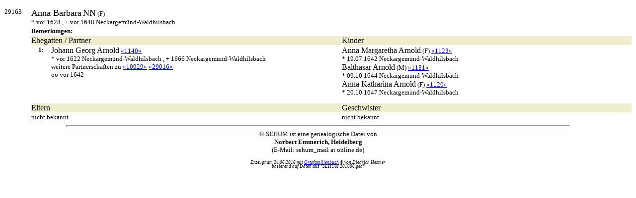

--- FILE ---
content_type: text/html
request_url: https://sehum.dynv6.net/201606/30/ofb3k29163.html
body_size: 3761
content:
<!DOCTYPE HTML PUBLIC "-//W3C//DTD HTML 4.01 Transitional//EN">
<html><head><title>OFB 3 SEHUM - 29163</title>
<link rel="stylesheet" type="text/css" href="../css/ofb3.css">
<link rel="stylesheet" type="text/css" href="../css/ofb3cu.css">
<meta http-equiv="content-type" content="text/html; charset=UTF-8">
<meta name="description" content="OFB 3 SEHUM">
<meta name="author" content="Norbert Emmerich, Heidelberg">
<meta name="keywords" content="Ahnenforschung, SEHUM">
<meta name="robots" content="index,follow">
<meta name="viewport" content="width=device-width, initial-scale=1.0">
<!-- Matomo -->
<script type="text/javascript">
  var _paq = window._paq || [];
  /* tracker methods like "setCustomDimension" should be called before "trackPageView" */
  _paq.push(['trackPageView']);
  _paq.push(['enableLinkTracking']);
  (function() {
    var u="//matomo.emmerich.dynv6.net/";
    _paq.push(['setTrackerUrl', u+'matomo.php']);
    _paq.push(['setSiteId', '1']);
    var d=document, g=d.createElement('script'), s=d.getElementsByTagName('script')[0];
    g.type='text/javascript'; g.async=true; g.defer=true; g.src=u+'matomo.js'; s.parentNode.insertBefore(g,s);
  })();
</script>
<noscript><p><img src="https://matomo.emmerich.dynv6.net/matomo.php?idsite=1&amp;rec=1" style="border:0" alt="" /></p></noscript>
<!-- End Matomo Code -->
</head><body>
<table style="width:100%">
<colgroup><col width="54"><col width="40"><col width="50%"><col width="50%">
<tr><td style="width:54px"><img src="../1.gif" width="54" height="5"></td><td style="width:40px"><img src="../1.gif" width="40" height="5"></td><td><img src="../1.gif" width="50" height="5"></td><td><img src="../1.gif" width="50" height="5"></td></tr>
<tr><td>29163</td>
<td colspan=3><span class="vnh">Anna Barbara</span> <span class="nnh">NN</span>  (F)
<br>*&nbsp;vor 1628
, +&nbsp;vor 1648 Neckargemünd-Waldhilsbach</td></tr>
<tr><td>&nbsp;</td><td colspan=3><span class="rema">Bemerkungen:</span>
</td></tr>
<tr><td>&nbsp;</td><td colspan=2><div class="gpg"> Ehegatten / Partner</div></td><td><div class="gpg"> Kinder</div></td></tr>
<tr><td>&nbsp;</td><td style="text-align:center"><span class="gpn">1:</span></td><td>
<span class="vnp">Johann Georg</span> <span class="nnp">Arnold</span> 
 <a href="../02/ofb3k1140.html">«1140»</a> 
<br>
*&nbsp;vor 1622 Neckargemünd-Waldhilsbach
, +&nbsp;1666 Neckargemünd-Waldhilsbach<br>weitere Partnerschaften zu <a href="../11/ofb3k10929.html">«10929»</a> <a href="../29/ofb3k29016.html">«29016»</a>
<br>oo&nbsp;vor 1642
</td><td>
<span class="vn">Anna Margaretha</span> <span class="nn">Arnold</span> (F)
 <a href="../02/ofb3k1123.html">«1123»</a> 
<br>
*&nbsp;19.07.1642 Neckargemünd-Waldhilsbach
<br>
<span class="vn">Balthasar</span> <span class="nn">Arnold</span> (M)
 <a href="../02/ofb3k1131.html">«1131»</a> 
<br>
*&nbsp;09.10.1644 Neckargemünd-Waldhilsbach
<br>
<span class="vn">Anna Katharina</span> <span class="nn">Arnold</span> (F)
 <a href="../02/ofb3k1120.html">«1120»</a> 
<br>
*&nbsp;20.10.1647 Neckargemünd-Waldhilsbach
<br>
</td></tr>
<tr><td colspan=4><img src="../1.gif" width="395" height="10"></td></tr>
<tr><td>&nbsp;</td><td colspan=2><div class="gpg"> Eltern</div></td><td><div class="gpg"> Geschwister</div></td></tr>
<tr><td>&nbsp;</td><td colspan=2> nicht bekannt</td><td> nicht bekannt</td></tr>
</table>
<hr size="4" width="80%">
<!-- V: 7.3.2 -->
<div align="center"><a name="bot"></a>
&copy; SEHUM ist eine genealogische Datei von<br><b>Norbert Emmerich, Heidelberg</b><br>(E-Mail: sehum_mail at online.de)
<p><span style="font-size:xx-small; font-style:italic; line-height:95%">
Erzeugt am 24.06.2016 mit <a href="http://ofb.hesmer.name" target="_blank">Ortsfamilienbuch</a> &copy; von Diedrich Hesmer
<br>basierend auf Daten aus "SEHUM 201606.ged"</span></p></div>
</body></html>


--- FILE ---
content_type: text/css
request_url: https://sehum.dynv6.net/201606/css/ofb3.css
body_size: 1534
content:
/* standard Screen*/
body  { font-size:9.75pt; font-family:Microsoft Sans Serif, Garamond, Serif; }
h1    { font-size:14.75pt; font-family:Microsoft Sans Serif, Garamond, Serif; }
h2    { font-size:12.75pt; font-family:Microsoft Sans Serif, Garamond, Serif; }
.idx1 { font-size:24pt; font-family:Microsoft Sans Serif, Garamond, Serif;  font-weight:bold;}
.idx2 { font-size:14pt; font-family:Microsoft Sans Serif, Garamond, Serif;  font-weight:bold;}
.idx3 { font-size:24pt; font-family:Microsoft Sans Serif, Garamond, Serif;  font-weight:bold;}
td    { font-size:9.75pt; vertical-align:top; overflow:hidden; }
table { table-layout:fixed; border-spacing:0px }
.gpn  { font-size:9.75pt; font-family:Microsoft Sans Serif, Garamond, Serif; font-weight:bold; }
.gps  { font-size:11.75pt; font-family:Microsoft Sans Serif, Garamond, Serif; }
.gpg  { font-size:11.75pt; font-family:Microsoft Sans Serif, Garamond, Serif; }
.gpl  { font-size:9.75pt; font-family:Microsoft Sans Serif, Garamond, Serif; }
.fn   { font-family:Microsoft Sans Serif, Garamond, Serif; font-style:italic; }
.fb   { font-family:Microsoft Sans Serif, Garamond, Serif; }
.rema { font-weight:bold; }
.nnh  { font-size:13.75pt;  text-transform:uppercase; }
.vnh  { font-size:13.75pt; }
.nnp  { font-size:11.75pt; }
.vnp  { font-size:11.75pt; }
.nn   { font-size:11.75pt; }
.vn   { font-size:11.75pt; }
.note { font-style:italic; }
.foto { font-size:7.75pt }
.fix  { font-family:Fixedsys, Courier, monospace; color:grey; }
.navi { font-size:115%; }
.pref { font-size:110%; }
.sli  { font-weight:bold; }
.sf1  { font-weight:bold; font-size:115%; font-family:Microsoft Sans Serif, Garamond, Serif; font-style:italic; }
.lz   { font-size:1pt; }
.lzt  { font-size:4pt; }


--- FILE ---
content_type: text/css
request_url: https://sehum.dynv6.net/201606/css/ofb3cu.css
body_size: -41
content:
/* Screen Color Layout - OFB + Lists */
.gps   { background-color:#eeeecc; color:#000000; text-align:center; }
.gpg   { background-color:#eeeecc; color:#000000; }
.gpn   { color:black }
.gpl   { color:black }
